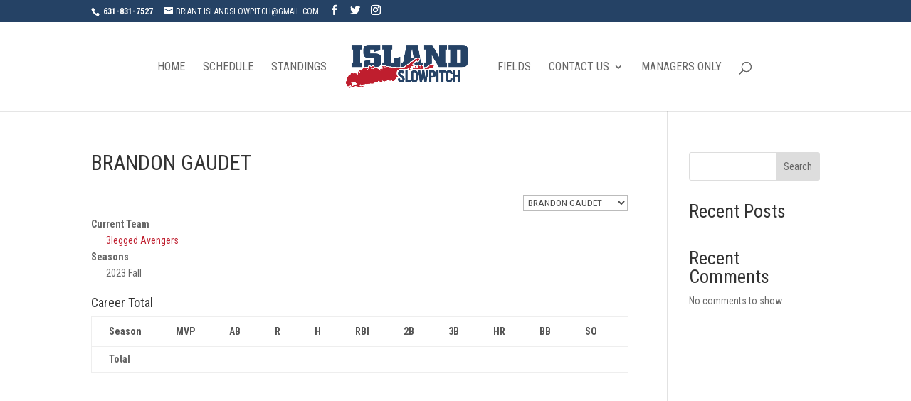

--- FILE ---
content_type: text/css
request_url: https://www.islandslowpitch.com/wp-content/plugins/wp-sms/assets/css/subscribe.css?ver=6.2.4.1
body_size: 1855
content:
.wpsms-subscribe{font-family:'Barlow', serif;position:relative}.wpsms-subscribe__title{font-weight:bold;font-size:28px;line-height:34px;margin:24px 0 12px !important}.wpsms-subscribe p{font-weight:300;font-size:18px;line-height:28px;color:#5B5B5B}@font-face{font-family:'Barlow';font-style:normal;font-weight:400;src:local(""),url("../fonts/barlow-v5-latin-regular.woff2") format("woff2"),url("../fonts/barlow-v5-latin-regular.woff") format("woff")}@font-face{font-family:'Barlow';font-style:normal;font-weight:700;src:local(""),url("../fonts/barlow-v5-latin-700.woff2") format("woff2"),url("../fonts/barlow-v5-latin-700.woff") format("woff")}.wpsms-subscribe__form{margin-top:30px}.wpsms-subscribe__form__field{margin:0 0 30px}.wpsms-subscribe__form__field .iti--allow-dropdown{width:100%}.wpsms-subscribe__form__field .iti--allow-dropdown .wp-sms-input-mobile{padding-left:50px !important}.wpsms-subscribe__form__field .iti--separate-dial-code .wp-sms-input-mobile{padding-left:101px !important}.wpsms-subscribe__form__field>label{display:block}.wpsms-subscribe__field__input{padding:5px 7px;border:solid 1px #d9d9d9;transition:border 0.3s;font-family:inherit !important;font-size:16px;border-radius:8px !important;color:black}.wpsms-subscribe__form__field.wpsms-subscribe__form__field--radio{display:flex;align-items:center;flex-wrap:wrap;margin:0 0 20px}.wpsms-subscribe__form__field.wpsms-subscribe__form__field--radio label{display:inline-flex;align-items:center;position:relative}.wpsms-subscribe__form__field.wpsms-subscribe__form__field--radio input[type="radio"]{margin-left:0;appearance:none;width:20px;height:20px;max-width:20px;max-height:20px;border-radius:8px;vertical-align:middle;padding:unset !important;margin-right:5px;border:1px solid #222222 !important;position:relative;cursor:pointer;display:inline-flex;align-items:center;justify-content:center;margin-top:0}.wpsms-subscribe__form__field.wpsms-subscribe__form__field--radio input[type="radio"]::after{content:"";position:absolute;left:50%;top:50%;transform:translate(-50%, -50%);width:10px;height:10px;background-color:white;border-radius:4px}.wpsms-subscribe__form__field.wpsms-subscribe__form__field--radio input[type="radio"]:checked{border:1px solid #f88e40 !important}.wpsms-subscribe__form__field.wpsms-subscribe__form__field--radio input[type="radio"]:checked::after{background-color:#f88e40}.wpsms-subscribe__field__input:focus,.wpsms-subscribe__field__input.focus{border:solid 2px #969696}.js-wpSmsSubscribeStepTwo{margin-top:30px}.js-wpSmsSubscriberName label,.js-wpSmsSubscriberMobile label,.js-wpSmsSubscriberGroupId label,.js-wpSmsSubscribeFormField label{position:absolute;top:-10px;left:8px;padding:0 8px;background:white;border-radius:4px}.wpsms-subscribe__form__field{min-width:200px;position:relative}.wpsms-subscribe__form__field label{color:#222222;font-size:14px;z-index:1}.wpsms-subscribe__form__field input:not([type="checkbox"]),.wpsms-subscribe__form__field select{width:100%;height:auto;font-size:14px !important;background-color:#fff;border:1px solid #d9d9d9;box-sizing:border-box;border-radius:8px;padding:15px !important}.wpsms-subscribe__form__field input:not([type="checkbox"]):focus,.wpsms-subscribe__form__field select:focus{border:1px solid #f88e40;box-shadow:none;outline:none}.wpsms-subscribe__form__field select{color:black;font-weight:600}.wpsms-subscribe__form__field input::placeholder{color:#5b5b5b}.wpsms-subscribe__form__field.wpsms-subscribe__form__field--radio label{cursor:pointer}.wpsms-subscribe__form__field.wpsms-subscribe__form__field--radio input{margin-right:0px}input.wpsms-type-unsubscribe{margin-left:10px !important}.wpsms-subscribe__form__field--gdpr{margin:0 0 24px;border:1px solid #d9d9d9;box-sizing:border-box;border-radius:8px;padding:20px 15px !important;position:relative}.wpsms-subscribe__form__field--gdpr label{color:#000;cursor:pointer;position:relative;color:#000;cursor:pointer;display:block;top:0;left:0;margin-bottom:8px}.wpsms-subscribe__form__field--gdpr label:last-child{margin-bottom:0px}.wpsms-subscribe__form__field--gdpr p{position:absolute;top:-16px;left:8px;background:white;border-radius:4px;color:#222222;font-size:14px;margin:0 !important;padding:0 8px !important}.wpsms-subscribe__form__field--gdpr input[type="checkbox"]{appearance:none !important;border:1px solid #222222 !important;position:relative;border-radius:8px;vertical-align:middle;margin-right:5px;top:0 !important;width:20px;height:20px;box-shadow:none;outline:none;position:relative;display:inline-flex;align-items:center;justify-content:center;transform:translateY(-1px)}.wpsms-subscribe__form__field--gdpr input[type="checkbox"]::after{content:"";transform:rotate(0) translateY(-1px)}.wpsms-subscribe__form__field--gdpr input[type="checkbox"]::before{content:""}.wpsms-subscribe__form__field--gdpr input[type="checkbox"]:focus{box-shadow:none;outline:none}.wpsms-subscribe__form__field--gdpr input[type="checkbox"]::selection{background-color:#f88e40;border-color:#f88e40 !important;color:#fff}.wpsms-subscribe__form__field--gdpr input[type="checkbox"]:checked{border:1px solid #222222 !important;background-color:#222222}.wpsms-subscribe__form__field--gdpr input[type="checkbox"]:checked::before{content:""}.wpsms-subscribe__form__field--gdpr input[type="checkbox"]:checked::after{content:url("data:image/svg+xml,%3Csvg width='12' height='10' viewBox='0 0 8 6' fill='none' xmlns='http://www.w3.org/2000/svg'%3E%3Cpath d='M6.77749 0L2.77748 3.72336L1.22258 2.27614L0 3.4144L2.7775 6L8 1.13828L6.77749 0Z' fill='white'/%3E%3C/svg%3E%0A") !important;transform:rotate(0) translateY(-1px)}.wpsms-subscribe__form__field .intl-tel-input{display:flex}.wpsms-subscribe__form__field .intl-tel-input .wpsms-subscribe__field__input{border-left:0;border-radius:0 2px 2px 0}.wpsms-subscribe__form__field .intl-tel-input .wpsms-subscribe__field__input:focus{border-left:0 !important}.wpsms-subscribe__form__field .intl-tel-input .flag-container{position:relative;font-size:14px;border:1px solid #000;border-right:0;transition:border 0.3s;border-radius:2px 0 0 2px;padding:0}.wpsms-subscribe__form__field .intl-tel-input:focus-within .flag-container,.wpsms-subscribe__form__field .intl-tel-input:focus-within .wpsms-subscribe__field__input{border-color:#f88e40}.iti.iti--allow-dropdown .iti__country{margin:0 !important}.wpsms-form-step-two{display:none}.wpsms-subscribe__messages{display:block;margin:0 0 7px;width:100%}.wpsms-subscribe__message{box-sizing:border-box;font-weight:normal;font-size:12px;line-height:14px;width:100%;padding:12px 16px;border:2px solid transparent;color:#000;margin:16px 0;display:block;border-radius:8px}.wpsms-subscribe__message--error{border-color:#aa2a2a}.wpsms-subscribe__message--success{border-color:#65B15C}.wpsms-button{background:#F88E40 !important;border-radius:8px;display:inline-block;cursor:pointer;color:#fff !important;font-family:inherit;padding:13px 32px;font-weight:600;font-size:16px;line-height:18px;text-decoration:none;border:none !important;transition:0.2s ease-in-out;width:100%}.wpsms-button:focus,.wpsms-button:active{text-decoration:none !important}.wpsms-button:hover{background:#EF771F !important;text-decoration:none !important}.wpsms-button:disabled{box-shadow:none;cursor:not-allowed;opacity:0.65;pointer-events:none}.wpsms-subscribe__overlay{display:none;background-color:rgba(255,255,255,0.6);position:absolute;width:100%;height:100%;left:0;top:0;z-index:3}.wpsms-subscribe__overlay__spinner{width:30px}
